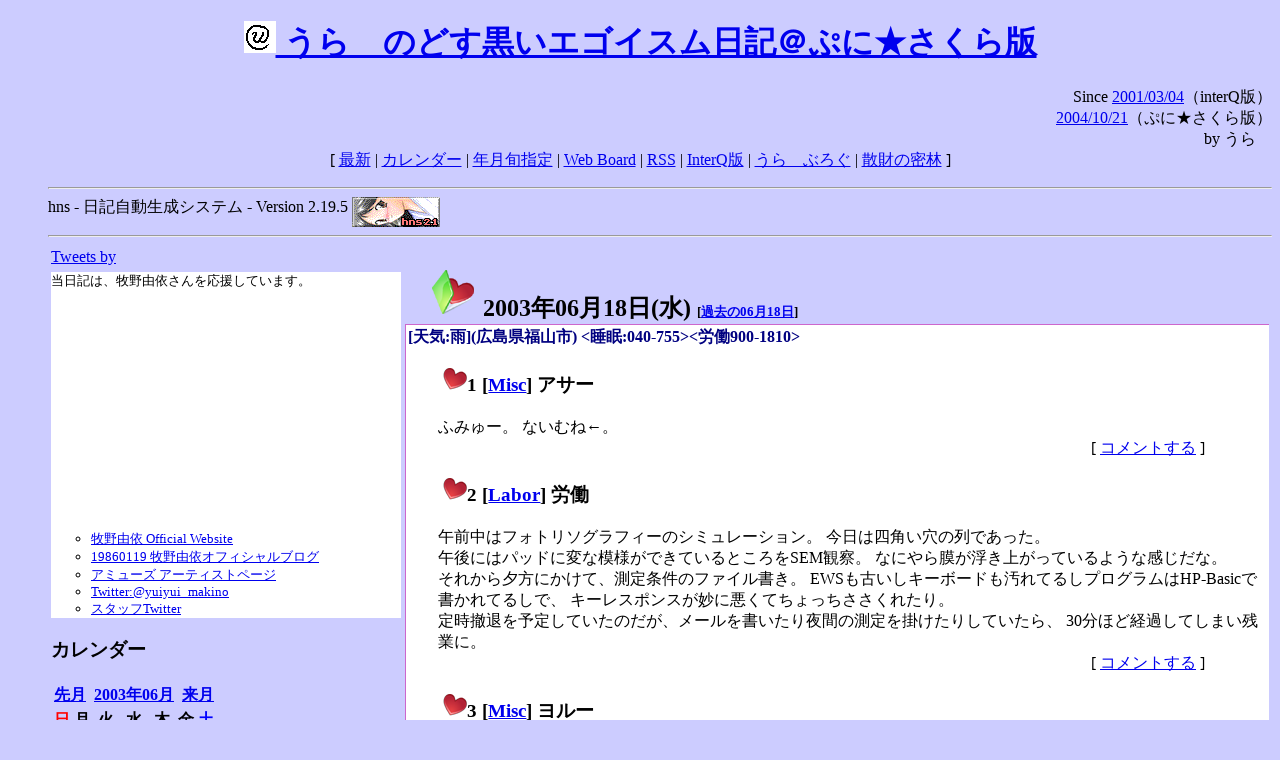

--- FILE ---
content_type: text/html; charset=EUC-JP
request_url: http://puni.sakura.ne.jp/diary/?20030618
body_size: 19074
content:
<!DOCTYPE HTML PUBLIC "-//W3C//DTD HTML 4.01 Transitional//EN"
	"http://www.w3.org/TR/REC-html40/loose.dtd">
<html lang="ja">
<head>
<meta http-equiv="content-type" content="text/html; charset=EUC-JP">
<base href="http://puni.sakura.ne.jp/diary/">
<link rev="made" href="mailto:chanoyu (a) sun.interq.or.jp">
<meta name="author" content="うらゝ">
<!-- HOSHINO_ANTENNA_REGIST OK -->
<!-- THEME ulara -->
<meta http-equiv="Content-Style-Type" content="text/css">
<link rel="stylesheet" type="text/css" media="screen" href="ulara.css">
<link rel="SHORTCUT ICON" href="favicon.ico">
<link rel="alternate" type="application/rss+xml" title="RSS" href="rss.cgi">
<title>うらゝのどす黒いエゴイズム日記＠ぷに★さくら版</title>
</head>

<body >
<!-- START TIME 1769103852-->
<h1 class="title">
<a href="http://puni.sakura.ne.jp/diary/" id="myUrl">
  <img src="icons/favicon.png" width=32 height=32 align="bottom">
  うらゝのどす黒いエゴイスム日記＠ぷに★さくら版
</a></h1>
<script type="text/javascript"><!--
  window.onload = function(){
    if(document.location.protocol == "https:"){
      var s = document.getElementById('myUrl').href.replace(/^http:/, "https:")
      document.getElementById('myUrl').href = s
    }
  }
//-->
</script>
<div align="right">Since <a href="?20010304">2001/03/04</a>（interQ版）<br>
　<a href="?20041021">2004/10/21</a>（ぷに★さくら版）<br>
  by うらゝ</div>
<div align="center">
 [ <a href="./">最新</a> | <a href="#Calendar">カレンダー</a> |
 <a href="#GoToTheDay">年月旬指定</a> |
 <a href="./board.cgi">Web Board</a> | <a href="./rss.cgi">RSS</a> |
 <a href="http://cgi.members.interq.or.jp/sun/chanoyu/private/hns-lite/">InterQ版</a> |
 <a href="http://ulara.tea-nifty.com/b/">うらゝぶろぐ</a> |
 <a href="http://astore.amazon.co.jp/ularasdosblac-22">散財の密林</a> ]
</div>
<ul>
<hr>
<div>hns - 日記自動生成システム - Version 2.19.5
<img src="icons/hns-2.1-icon.png" width=88 height=30 align="middle" alt="[hns2.1]">
</div> 
<hr>
<table>
<tr><td valign="top" width="20%">
<!-- begin{Twitter_widget} -->
<a class="twitter-timeline"  href="https://twitter.com/ulara"  data-widget-id="325904463741194240" data-width="350px" data-tweet-limit="6">Tweets by </a>
<script>!function(d,s,id){var js,fjs=d.getElementsByTagName(s)[0],p=/^http:/.test(d.location)?'http':'https';if(!d.getElementById(id)){js=d.createElement(s);js.id=id;js.src=p+"://platform.twitter.com/widgets.js";fjs.parentNode.insertBefore(js,fjs);}}(document,"script","twitter-wjs");</script>
<!-- end{Twitter_widget} -->
<!-- begin{牧野由依} -->
<div id="makino_yui">
当日記は、牧野由依さんを応援しています。<br>
<iframe style="width:120px;height:240px;" marginwidth="0" marginheight="0" scrolling="no" frameborder="0" src="https://rcm-fe.amazon-adsystem.com/e/cm?ref=tf_til&t=ularasdosblac-22&m=amazon&o=9&p=8&l=as1&IS1=1&detail=1&asins=B0794MCJQQ&linkId=99db666451743eb622b757f48ccde702&bc1=ffffff&lt1=_top&fc1=333333&lc1=0066c0&bg1=ffffff&f=ifr">
</iframe>
<ul>
<li><a href="http://www.yuiyuimakino.com/">牧野由依 Official Website</a></li>
<li><a href="http://ameblo.jp/yui-makino/">19860119 牧野由依オフィシャルブログ</a></li>
<li><a href="http://artist.amuse.co.jp/artist/makino_yui/">アミューズ アーティストページ</a></li>
<li><a href="https://twitter.com/yuiyui_makino">Twitter:@yuiyui_makino</a></li>
<li><a href="https://twitter.com/makino_niceeeeY">スタッフTwitter</a></li>
</ul>
</div>
<!-- end{牧野由依} -->
<h3 class="side"><a name="Calendar">カレンダー</a></h3>
<table border="0" summary="calendar">
<tr>
 <th colspan="2" align="left"><a href="http://puni.sakura.ne.jp/diary/?200305">先月</a></th>
 <th colspan="3" align="center"><a href="http://puni.sakura.ne.jp/diary/?200306">2003年06月</a></th>
 <th colspan="2" align="right"><a href="http://puni.sakura.ne.jp/diary/?200307">来月</a></th>
</tr>
<tr>
 <th align="center"><font color="red">日</font></th>
 <th align="center">月</th>
 <th align="center">火</th>
 <th align="center">水</th>
 <th align="center">木</th>
 <th align="center">金</th>
 <th align="center"><font color="blue">土</font></th>

</tr>
<tr>
 <td align="right"><a href="http://puni.sakura.ne.jp/diary/?20030601#200306010">1</a></td>
 <td align="right"><a href="http://puni.sakura.ne.jp/diary/?20030602#200306020">2</a></td>
 <td align="right"><a href="http://puni.sakura.ne.jp/diary/?20030603#200306030">3</a></td>
 <td align="right"><a href="http://puni.sakura.ne.jp/diary/?20030604#200306040">4</a></td>
 <td align="right"><a href="http://puni.sakura.ne.jp/diary/?20030605#200306050">5</a></td>
 <td align="right"><a href="http://puni.sakura.ne.jp/diary/?20030606#200306060">6</a></td>
 <td align="right"><a href="http://puni.sakura.ne.jp/diary/?20030607#200306070">7</a></td>
</tr>
<tr>
 <td align="right"><a href="http://puni.sakura.ne.jp/diary/?20030608#200306080">8</a></td>
 <td align="right"><a href="http://puni.sakura.ne.jp/diary/?20030609#200306090">9</a></td>
 <td align="right"><a href="http://puni.sakura.ne.jp/diary/?20030610#200306100">10</a></td>
 <td align="right"><a href="http://puni.sakura.ne.jp/diary/?20030611#200306110">11</a></td>
 <td align="right"><a href="http://puni.sakura.ne.jp/diary/?20030612#200306120">12</a></td>
 <td align="right"><a href="http://puni.sakura.ne.jp/diary/?20030613#200306130">13</a></td>
 <td align="right"><a href="http://puni.sakura.ne.jp/diary/?20030614#200306140">14</a></td>
</tr>
<tr>
 <td align="right"><a href="http://puni.sakura.ne.jp/diary/?20030615#200306150">15</a></td>
 <td align="right"><a href="http://puni.sakura.ne.jp/diary/?20030616#200306160">16</a></td>
 <td align="right"><a href="http://puni.sakura.ne.jp/diary/?20030617#200306170">17</a></td>
 <td align="right"><a href="/diary/?20030618#200306180">18</a></td>
 <td align="right"><a href="http://puni.sakura.ne.jp/diary/?20030619#200306190">19</a></td>
 <td align="right"><a href="http://puni.sakura.ne.jp/diary/?20030620#200306200">20</a></td>
 <td align="right"><a href="http://puni.sakura.ne.jp/diary/?20030621#200306210">21</a></td>
</tr>
<tr>
 <td align="right"><a href="http://puni.sakura.ne.jp/diary/?20030622#200306220">22</a></td>
 <td align="right"><a href="http://puni.sakura.ne.jp/diary/?20030623#200306230">23</a></td>
 <td align="right"><a href="http://puni.sakura.ne.jp/diary/?20030624#200306240">24</a></td>
 <td align="right"><a href="http://puni.sakura.ne.jp/diary/?20030625#200306250">25</a></td>
 <td align="right"><a href="http://puni.sakura.ne.jp/diary/?20030626#200306260">26</a></td>
 <td align="right"><a href="http://puni.sakura.ne.jp/diary/?20030627#200306270">27</a></td>
 <td align="right"><a href="http://puni.sakura.ne.jp/diary/?20030628#200306280">28</a></td>
</tr>
<tr>
 <td align="right"><a href="http://puni.sakura.ne.jp/diary/?20030629#200306290">29</a></td>
 <td align="right"><a href="http://puni.sakura.ne.jp/diary/?20030630#200306300">30</a></td>
</tr>
</table>
<h3 class="side"><a name="GoToTheDay">指定の年月旬を表示</a></h3>
<form action="index.cgi" method="get">
<select name="YEAR">
<option value="2026" >2026年</option>
<option value="2025" >2025年</option>
<option value="2024" >2024年</option>
<option value="2023" >2023年</option>
<option value="2022" >2022年</option>
<option value="2021" >2021年</option>
<option value="2020" >2020年</option>
<option value="2019" >2019年</option>
<option value="2018" >2018年</option>
<option value="2017" >2017年</option>
<option value="2016" >2016年</option>
<option value="2015" >2015年</option>
<option value="2014" >2014年</option>
<option value="2013" >2013年</option>
<option value="2012" >2012年</option>
<option value="2011" >2011年</option>
<option value="2010" >2010年</option>
<option value="2009" >2009年</option>
<option value="2008" >2008年</option>
<option value="2007" >2007年</option>
<option value="2006" >2006年</option>
<option value="2005" >2005年</option>
<option value="2004" >2004年</option>
<option value="2003" selected>2003年</option>
<option value="2002" >2002年</option>
<option value="2001" >2001年</option>
<option value="2000" >2000年</option>
<option value="1999" >1999年</option>
<option value="1998" >1998年</option>
<option value="1997" >1997年</option>
<option value="1996" >1996年</option>
<option value="1995" >1995年</option>
<option value="1994" >1994年</option>
<option value="1993" >1993年</option>
<option value="1992" >1992年</option>
<option value="1991" >1991年</option>
<option value="1990" >1990年</option>
<option value="1989" >1989年</option>
<option value="1988" >1988年</option>
<option value="1987" >1987年</option>
<option value="1986" >1986年</option>
<option value="1985" >1985年</option>
<option value="1984" >1984年</option>
<option value="1983" >1983年</option>
<option value="1982" >1982年</option>
<option value="1981" >1981年</option>
<option value="1980" >1980年</option>
<option value="1979" >1979年</option>
<option value="1978" >1978年</option>
<option value="1977" >1977年</option>
<option value="1976" >1976年</option>
<option value="1975" >1975年</option>
<option value="1974" >1974年</option>
<option value="1973" >1973年</option>
<option value="1972" >1972年</option>
<option value="1971" >1971年</option>
<option value="1970" >1970年</option>
</select>
<select name="MONTH">
<option value="01" >01月</option>
<option value="02" >02月</option>
<option value="03" >03月</option>
<option value="04" >04月</option>
<option value="05" >05月</option>
<option value="06" selected>06月</option>
<option value="07" >07月</option>
<option value="08" >08月</option>
<option value="09" >09月</option>
<option value="10" >10月</option>
<option value="11" >11月</option>
<option value="12" >12月</option>
</select>
<select name="DAY">
<option value="a" >1～10日</option>
<option value="b" selected>11～20日</option>
<option value="c" >21～日</option>
<option value="ALL" >全て</option>
</select>
<input type="submit" value="Go!">
</form>
<h3 class="side">タイトル表示</h3>
タイトル一覧<br>
<form action="title_wrapper.cgi" method="get">
<input name="CAT" type="checkbox" value="ALL">カテゴリ分類<br>

<select name="YEAR">
<option value="2026" >2026年</option>
<option value="2025" >2025年</option>
<option value="2024" >2024年</option>
<option value="2023" >2023年</option>
<option value="2022" >2022年</option>
<option value="2021" >2021年</option>
<option value="2020" >2020年</option>
<option value="2019" >2019年</option>
<option value="2018" >2018年</option>
<option value="2017" >2017年</option>
<option value="2016" >2016年</option>
<option value="2015" >2015年</option>
<option value="2014" >2014年</option>
<option value="2013" >2013年</option>
<option value="2012" >2012年</option>
<option value="2011" >2011年</option>
<option value="2010" >2010年</option>
<option value="2009" >2009年</option>
<option value="2008" >2008年</option>
<option value="2007" >2007年</option>
<option value="2006" >2006年</option>
<option value="2005" >2005年</option>
<option value="2004" >2004年</option>
<option value="2003" selected>2003年</option>
<option value="2002" >2002年</option>
<option value="2001" >2001年</option>
<option value="2000" >2000年</option>
<option value="1999" >1999年</option>
<option value="1998" >1998年</option>
<option value="1997" >1997年</option>
<option value="1996" >1996年</option>
<option value="1995" >1995年</option>
<option value="1994" >1994年</option>
<option value="1993" >1993年</option>
<option value="1992" >1992年</option>
<option value="1991" >1991年</option>
<option value="1990" >1990年</option>
<option value="1989" >1989年</option>
<option value="1988" >1988年</option>
<option value="1987" >1987年</option>
<option value="1986" >1986年</option>
<option value="1985" >1985年</option>
<option value="1984" >1984年</option>
<option value="1983" >1983年</option>
<option value="1982" >1982年</option>
<option value="1981" >1981年</option>
<option value="1980" >1980年</option>
<option value="1979" >1979年</option>
<option value="1978" >1978年</option>
<option value="1977" >1977年</option>
<option value="1976" >1976年</option>
<option value="1975" >1975年</option>
<option value="1974" >1974年</option>
<option value="1973" >1973年</option>
<option value="1972" >1972年</option>
<option value="1971" >1971年</option>
<option value="1970" >1970年</option>
</select>
<select name="MONTH">
<option value="01" >01月</option>
<option value="02" >02月</option>
<option value="03" >03月</option>
<option value="04" >04月</option>
<option value="05" >05月</option>
<option value="06" selected>06月</option>
<option value="07" >07月</option>
<option value="08" >08月</option>
<option value="09" >09月</option>
<option value="10" >10月</option>
<option value="11" >11月</option>
<option value="12" >12月</option>
<option value="ALL">全て</option>
</select>
<select name="DAY">
<option value="a" >1～10日</option>
<option value="b" >11～20日</option>
<option value="c" >21～日</option>
<option value="ALL" selected>全て</option>
</select>
<input type="submit" value="表示!">
</form>

<h3>キーワード検索</h3>
<div id="unagi">
 
<a href="http://www.namazu.org/">Namazu</a> for hns による簡易全文検索<br>
詳しくは <a href="./namazu.cgi">詳細指定/ヘルプ</a>を参照して下さい
<form method="GET" action="./namazu.cgi">
検索式:
<input type="TEXT" name="key" size="30" value="">
<input type="SUBMIT" name="submit" value="Search!">
<input type="HIDDEN" name="whence" value="0">
</form>

</div>
<!-- begin{SiteSearch Google} -->
<center>
<form method=get action="http://www.google.co.jp/search">
<table bgcolor="#FFFFFF"><tr valign=top><td>
<a href="http://www.google.co.jp/">
<img src="http://www.google.com/logos/Logo_40wht.gif" 
border="0" alt="Google" align="absmiddle"></a>
</td></tr>
<tr><td>
<input type=text name=q size=31 maxlength=255 value="">
<input type=hidden name=ie value="EUC-JP">
<input type=hidden name=oe value="EUC-JP">
<input type=hidden name=hl value="ja">
<input type=submit name=btnG value="Google 検索">
<font size=-1>
<input type=hidden name=domains value="puni.sakura.ne.jp"><br>
<input type=radio name=sitesearch value=""> WWW を検索 <br>
<input type=radio name=sitesearch value="puni.sakura.ne.jp" checked> puni.sakura.ne.jp を検索
</font>
</td></tr></table>
</form>
</center>
<!-- end{SiteSearch Google} -->
<hr>

<hr>
<h3>Acknowledgements</h3>
<ul id="acknowledgements">
<li>当日記の一部のアイコンは、
<a href="http://www.fasticon.com/">Fast Icon</a>
が
<a href="http://www.freeiconsdownload.com/index.html">Free Icons Download</a>
に無償で提供している
<a href="http://www.freeiconsdownload.com/Big_Preview.asp?id=124">iComic Icons</a>
を使用しています。</li>
</ul>
</div>
</td>
<td valign="top" width="80%">

<h2 class="day-head"><a class="hide" href="http://puni.sakura.ne.jp/diary/?20030618&amp;to=200306180#200306180" name="200306180">
<img src="./icons/folder_favorites_green_48.png" width=48 height=48 border=0 alt="■">
2003年06月18日(<span class="wednesday">水</span>)</a>
<span class="n-year">[<a href="http://puni.sakura.ne.jp/diary/?0618">過去の06月18日</a>]</span>
</h2>
<div class="day-body">
<div class="uservar">
 [天気:雨](広島県福山市) &lt;睡眠:040-755&gt;&lt;労働900-1810&gt;
 
</div>


<!-- xhnf_cat -->

<h3 class="new"><a class="hide" name="200306181" title="200306181" href="http://puni.sakura.ne.jp/diary/?20030618&amp;to=200306181#200306181">
<img src="./icons/favorites_24.png" width=24 height=24 border=0 alt="＃">1</a>
[<a href="./title.cgi?CAT=Misc">Misc</a>] アサー
</h3>
<div class="section">
ふみゅー。
ないむね←。

</div>
 <div class="boardlink" align="right">[   <a href="board.cgi?act=write&amp;diary=200306181">コメントする</a> ]</div>
<!-- end of NEW -->


<!-- xhnf_cat -->

<h3 class="new"><a class="hide" name="200306182" title="200306182" href="http://puni.sakura.ne.jp/diary/?20030618&amp;to=200306182#200306182">
<img src="./icons/favorites_24.png" width=24 height=24 border=0 alt="＃">2</a>
[<a href="./title.cgi?CAT=Labor">Labor</a>] 労働
</h3>
<div class="section">
午前中はフォトリソグラフィーのシミュレーション。
今日は四角い穴の列であった。<br>
午後にはパッドに変な模様ができているところをSEM観察。
なにやら膜が浮き上がっているような感じだな。<br>
それから夕方にかけて、測定条件のファイル書き。
EWSも古いしキーボードも汚れてるしプログラムはHP-Basicで書かれてるしで、
キーレスポンスが妙に悪くてちょっちささくれたり。<br>
定時撤退を予定していたのだが、メールを書いたり夜間の測定を掛けたりしていたら、
30分ほど経過してしまい残業に。

</div>
 <div class="boardlink" align="right">[   <a href="board.cgi?act=write&amp;diary=200306182">コメントする</a> ]</div>
<!-- end of NEW -->


<!-- xhnf_cat -->

<h3 class="new"><a class="hide" name="200306183" title="200306183" href="http://puni.sakura.ne.jp/diary/?20030618&amp;to=200306183#200306183">
<img src="./icons/favorites_24.png" width=24 height=24 border=0 alt="＃">3</a>
[<a href="./title.cgi?CAT=Misc">Misc</a>] ヨルー
</h3>
<div class="section">
夕食は雨の中を自動車でふー太へ。<br>
で、帰宅してWeb巡り&amp;IRC流し。

<h4 class="subsec"><a class="hide" name="200306183S1" title="200306183S1" href="http://puni.sakura.ne.jp/diary/?20030618&amp;to=200306183S1#200306183S1">＠</a>
漁獲:</h4> 
<div class="sub">
<dl>
<dt><a href="http://www.boners.com/grub/790134.html">Supercat</a>
</dt>
<dd><a href="http://kitaj.no-ip.com/tdiary/20030618.html#p04">今日のなんでやねん(2003/06/18)</a>
より。
うひょぉー
</dd>
<dt><a href="http://www.fastwave.gr.jp/diarysrv/hamtaro/200306b.html#20030618-3">B4サイズのVAIO</a>
</dt>
<dd>もんのすっごくでかい罠（ぉ。<br>
そういえば職場のプリンタ、
A4の用紙切れだというのでカセットにA4を追加したがやっぱりエラーが出る。
でカセットをよく見ると、紙をセットするのは奥のほうであった。
ふむー、さすがオフィス用、
A4用紙の予備をストックしておくスペースまでついてるのカー、
などと感心していたのだが、
よくよく考えてみたら、A3対応機なんだから、
A4の紙をセットしたらA4分のスペースが余るに決まっているのだった。うぐぅ。
</dd>
</dl>

</div><!-- end of SUB -->
</div>
 <div class="boardlink" align="right">[   <a href="board.cgi?act=write&amp;diary=200306183">コメントする</a> ]</div>
<!-- end of NEW -->


<!-- xhnf_cat -->

<h3 class="new"><a class="hide" name="200306184" title="200306184" href="http://puni.sakura.ne.jp/diary/?20030618&amp;to=200306184#200306184">
<img src="./icons/favorites_24.png" width=24 height=24 border=0 alt="＃">4</a>
[<a href="./title.cgi?CAT=Food">Food</a>] 飯
</h3>
<div class="section">
朝食: オレンジマーマレード付トースト、低脂肪乳<br>
昼食: 冷やし中華、似非すき焼き＠社食<br>
夕食: 角煮ラーメン、肉餃子＠ふー太<br>
間食: 夜に雪印バニラバー<br>
</div>
 <div class="boardlink" align="right">[   <a href="board.cgi?act=write&amp;diary=200306184">コメントする</a> ]</div>
<!-- end of NEW -->


</div>
以上、1 日分です。
<!-- END TIME 1769103852-->
<!-- ELAPSE TIME 0 -->
</td></tr></table>
<hr>
	<div align="right">Powered by <a href="http://www.h14m.org/">hns-2.19.5</a>, 
	<a href="http://www.h14m.org/">HyperNikkiSystem Project</a>
	</div>
	<hr><div align=right>
<a href="http://www.h14m.org/"><img src="./icons/hns-logo.png" width="200" height="40" align="right" alt="HNS logo"></a>
</div>
</body>
</html>
